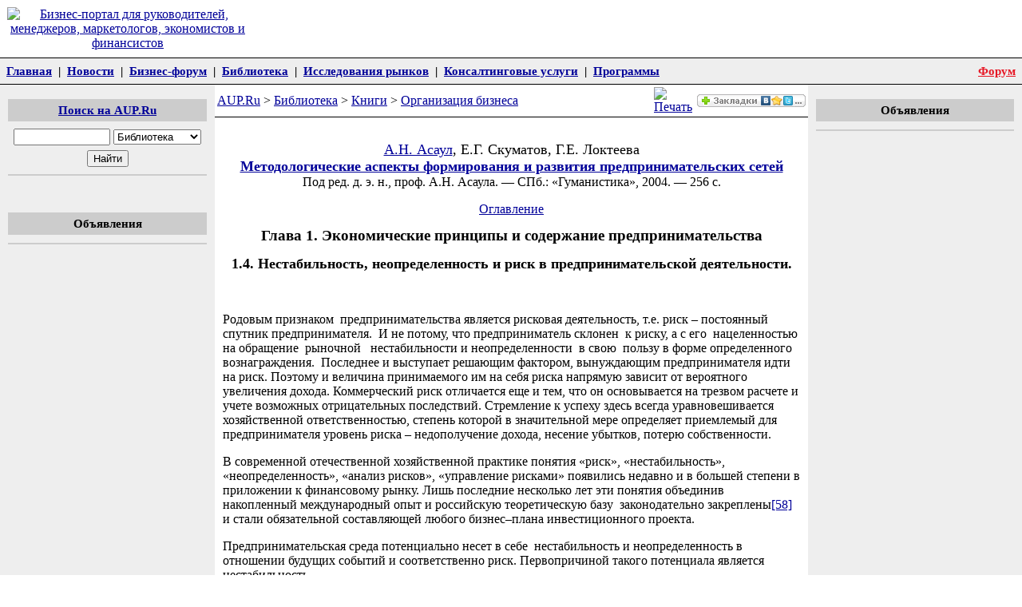

--- FILE ---
content_type: text/html; charset=windows-1251
request_url: http://www.aup.ru/books/m497/2_4.htm
body_size: 52736
content:
<!DOCTYPE html PUBLIC "-//W3C//DTD XHTML 1.0 Transitional//EN" "http://www.w3.org/TR/xhtml1/DTD/xhtml1-transitional.dtd">
<html xmlns="http://www.w3.org/1999/xhtml"><!-- #BeginTemplate "/Templates/aup.dwt" --><!-- DW6 -->
<head>
<meta http-equiv="Content-Type" content="text/html; charset=windows-1251" />
<link rel="stylesheet" href="/css/skin2012.css" />
<meta name="viewport" content="width=device-width, initial-scale=1, user-scalable=no"/>
<link rel="stylesheet" href="/css/skin2020.css?3" />
<link rel="stylesheet" href="/css/jquery.mobile-menu.css?2" />
<script src="https://ajax.googleapis.com/ajax/libs/jquery/1.12.4/jquery.min.js"></script> 
<script src="/js/jquery.mobile-menu.min.js?2"></script> 
<script src="/js/custom.js?2"></script> 
<!-- #BeginEditable "head" -->
<!-- #EndEditable -->
<!-- #BeginEditable "doctitle" --> 
<title>Асаул А.Н. и др. Предпринимательские сети: Нестабильность, неопределенность и риск в предпринимательской деятельности.</title>
<!-- #EndEditable -->
<!-- Yandex.RTB -->
<script>window.yaContextCb=window.yaContextCb||[]</script>
<script src="https://yandex.ru/ads/system/context.js" async></script>
</head>

<body>
<!-- HeaderStart -->
<table width="100%" border="0" cellpadding="9" cellspacing="0">
 <tr>       
  <td width="25%" align="center"><a href="http://www.aup.ru/"><img src="/stp/img/ml.gif" width="160" height="60" border="0"  alt="Бизнес-портал для руководителей, менеджеров, маркетологов, экономистов и финансистов" /></a></td>
  <td width="75%" align="center">
  </td>
 </tr>
</table>

<table class="mmenu" border="0" cellpadding="5" cellspacing="0">
  <tr> 
    <td><a href="/">Главная</a>&nbsp;&nbsp;|&nbsp;&nbsp;<a href="http://www.aup.ru/news/">Новости</a>&nbsp;&nbsp;|&nbsp;&nbsp;<a href="http://www.aup.ru/forum/">Бизнес-форум</a>&nbsp;&nbsp;|&nbsp;&nbsp;<a href="http://www.aup.ru/library/">Библиотека</a>&nbsp;&nbsp;|&nbsp;&nbsp;<a href="http://www.aup.ru/mi/">Исследования рынков</a>&nbsp;&nbsp;|&nbsp;&nbsp;<a href="http://www.aup.ru/services/">Консалтинговые услуги</a>&nbsp;&nbsp;|&nbsp;&nbsp;<a href="http://www.aup.ru/products/">Программы</a></td>
    <td class="rightpunkt" nowrap><a href="http://www.aup.ru/forum/" target="_blank">Форум</a></td>
  </tr>
</table>

<table width="100%" border="0" cellpadding="0" cellspacing="0" bgcolor="#FFFFFF">
<tr valign="top">
<td bgcolor="#EEEEEE" width="21%"><img src="/stp/img/spacer.gif" height="1" width="1" border="0" alt="" /></td>
<td width="58%"><img src="/stp/img/spacer.gif" height="1" width="1" border="0" alt="" /></td>
<td bgcolor="#EEEEEE" width="21%"><img src="/stp/img/spacer.gif" height="1" width="1" border="0" alt="" /></td>
</tr>
<tr valign="top">
<td class="colpad" bgcolor="#EEEEEE" width="21%">
<div class="block">
<p class="blocktitle"><a href="http://www.aup.ru/search.htm">Поиск на AUP.Ru</a></p>
            <table border="0" cellspacing="2" cellpadding="2" width="100%">
            <form action="http://www.aup.ru/srch/" method="post" name="search" id="search">
                <tr> 
                  <td nowrap align="center" valign="middle"> 
                    <input type="text" name="query" value="" size="13" maxlength="150" />
                    <select name="stype">
                      <option value="library" selected="selected">Библиотека</option>
                      <option value="mi">Исследования</option>
                      <option value="forum">Форумы</option>
                    </select>
                  </td>
                </tr>
                <tr> 
                  <td align="center" valign="middle"> 
                    <input type="submit" name="Search" value="Найти" />
                  </td>
                </tr>
            </form>                
            </table>
</div>    
	  <!-- #BeginEditable "Left1" -->
<div style="text-align: center;width: 240px;margin: 0 auto;">
<!-- Yandex.RTB R-A-1960470-3 -->
<div id="yandex_rtb_R-A-1960470-3"></div>
<script>window.yaContextCb.push(()=>{
  Ya.Context.AdvManager.render({
    renderTo: 'yandex_rtb_R-A-1960470-3',
    blockId: 'R-A-1960470-3'
  })
})</script>
<br />
</div>

<div class="block">
<p class="blocktitle">Объявления</p>
<!-- Yandex.RTB R-A-1960470-2 -->
<div id="yandex_rtb_R-A-1960470-2"></div>
<script>window.yaContextCb.push(()=>{
  Ya.Context.AdvManager.render({
    renderTo: 'yandex_rtb_R-A-1960470-2',
    blockId: 'R-A-1960470-2'
  })
})</script>
</div>
      <!-- #EndEditable -->
<div style="text-align: center;width: 240px;margin: 0 auto;" id="google_ads_t">

</div>      
	  <!-- #BeginEditable "LeftBlock" -->
<br />

      <!-- #EndEditable -->
</td>
<td width="58%">
<table class="nav" width="100%" border="0" cellpadding="3" cellspacing="0">
  <tr> 
    <td width="100%"><!-- #BeginEditable "Navigator" --><a href="http://www.aup.ru/">AUP.Ru</a>&nbsp;&gt;&nbsp;<a href="http://www.aup.ru/library/">Библиотека</a>&nbsp;&gt;&nbsp;<a href="http://www.aup.ru/books/">Книги</a>&nbsp;&gt;&nbsp;<a href="http://www.aup.ru/books/i001.htm">Организация бизнеса</a><!-- #EndEditable --></td>
    <td width="20"><script src="http://www.aup.ru/stp/print/print.js" type="text/javascript"></script><a href="javascript://" onclick="openprint();return false;"><img style="width: 20px; height: 16px;" src="/stp/print/print.gif" alt="Печать" title="Печать" border="0"></a></td>
	<td width="140"><script src="http://aup.ru/tools/vz/vz.js" type="text/javascript"></script></td>
  </tr>
</table>
<div class="yapad" align="center">
<!-- Yandex.RTB R-A-1960470-1 -->
<div id="yandex_rtb_R-A-1960470-1"></div>
<script>window.yaContextCb.push(()=>{
  Ya.Context.AdvManager.render({
    renderTo: 'yandex_rtb_R-A-1960470-1',
    blockId: 'R-A-1960470-1'
  })
})</script>
</div>
<div class="colpad">
  <div id="content">
  <!-- HeaderEnd -->
  <!-- #BeginEditable "Text" --> 
    <p align="center"><font size="+1"><a href="http://www.aup.ru/authors/asaul/">А.Н. Асаул</a>, Е.Г. Скуматов, Г.Е. Локтеева<br />
  <b><a href=".">Методологические аспекты формирования и развития предпринимательских сетей</a></b></font><br />
Под ред. д. э. н., проф. А.Н. Асаула. — СПб.: «Гуманистика», 2004. — 256 с.</p> 
    <div align="center"><a href=".">Оглавление</a></div>
    
<h1>Глава 1. Экономические принципы и содержание предпринимательства</h1>
<h2>1.4. Нестабильность, неопределенность и риск в предпринимательской деятельности.</h2>
    

<p><b>&nbsp;</b></p>

<p>Родовым признаком  предпринимательства является рисковая
деятельность, т.е. риск – постоянный спутник предпринимателя.  И не потому, что
предприниматель склонен  к риску, а с его  нацеленностью на обращение 
рыночной   нестабильности и неопределенности  в свою  пользу в форме определенного
вознаграждения.  Последнее и выступает решающим фактором, вынуждающим
предпринимателя идти на риск. Поэтому и величина принимаемого им на себя риска напрямую
зависит от вероятного увеличения дохода. Коммерческий риск отличается еще и
тем, что он основывается на трезвом расчете и учете возможных отрицательных
последствий. Стремление к успеху здесь всегда уравновешивается хозяйственной
ответственностью, степень которой в значительной мере определяет приемлемый для
предпринимателя уровень риска – недополучение дохода, несение убытков, потерю
собственности.</p>

<p>В современной отечественной хозяйственной практике понятия
«риск», «нестабильность», «неопределенность», «анализ рисков», «управление рисками»
появились недавно и в большей степени в приложении к финансовому рынку. Лишь
последние несколько лет эти понятия объединив накопленный международный опыт и
российскую теоретическую базу  законодательно закреплены<a href="#_ftn58"
name="_ftnref58" title="" id="_ftnref58">[58]</a> и стали
обязательной составляющей любого бизнес–плана инвестиционного проекта.</p>

<p>Предпринимательская среда потенциально несет в себе 
нестабильность и неопределенность в отношении будущих событий и соответственно
риск. Первопричиной такого потенциала является нестабильность.</p>

<p>В общем случае, нестабильность предполагает переход к
неизвестному состоянию, затрагивающему устойчивость какой-либо системы в нашем
случае предпринимательской.  Шкала колебаний нестабильности достаточно велика,
от изменений, результат которых можно предвидеть<b> </b>до изменений совершенно
непредсказуемых.</p>

<p>Условия нестабильности являются дестабилизирующими по
отношению к  предпринимательской деятельности. Причинами нестабильности
является непривычное поведение или изменение отдельных элементов предпринимательской
среды.</p>

<p>Нестабильность: </p>

<p>-&nbsp;&nbsp;&nbsp;&nbsp;&nbsp;&nbsp;&nbsp;&nbsp;&nbsp;&nbsp;&nbsp;
приводит к потере устойчивости предпринимательской единицы,
соответственно ухудшает количественные значения показателей, ее характеризующих;</p>

<p>-&nbsp;&nbsp;&nbsp;&nbsp;&nbsp;&nbsp;&nbsp;&nbsp;&nbsp;&nbsp;&nbsp;
изменяет структуру и качественный состав предпринимательской единицы;</p>

<p>-&nbsp;&nbsp;&nbsp;&nbsp;&nbsp;&nbsp;&nbsp;&nbsp;&nbsp;&nbsp;&nbsp;
ухудшает показатели управляемости предпринимательской единицы; </p>

<p>-&nbsp;&nbsp;&nbsp;&nbsp;&nbsp;&nbsp;&nbsp;&nbsp;&nbsp;&nbsp;&nbsp;
преобразует предпринимательскую организацию в новую предпринимательскую
структуру (делит или ликвидирует ее) согласно принципам самоорганизации.</p>

<p>Нестабильность  для предпринимательской организации,
предполагает как негативные тенденции  и рисковые ситуации, так и возможности 
для новых уникальных событий которые в свою очередь  могут расширить спектр  возможных
предпринимательских решений.</p>

<p>Признание нестабильности поможет снизить  риски и привести 
к рождению новых предпринимательских  идей.   </p>

<p>Предпринимательская деятельность осуществляется в условиях
наличия той или иной меры неопределенности, определяемой следующими факторами:</p>

<p>-&nbsp;&nbsp;&nbsp;&nbsp;&nbsp;&nbsp;&nbsp;&nbsp;&nbsp;&nbsp;&nbsp;
неполным знанием всех параметров, обстоятельств, ситуации для выбора
оптимального решения, а также невозможностью адекватного и точного учета всей
даже доступной информации и наличием вероятностных характеристик поведения
среды;</p>

<p>-&nbsp;&nbsp;&nbsp;&nbsp;&nbsp;&nbsp;&nbsp;&nbsp;&nbsp;&nbsp;&nbsp;
наличием фактора случайности, т. е. реализации факторов, которые
невозможно предусмотреть и спрогнозировать даже в вероятностной реализации;</p>

<p>-&nbsp;&nbsp;&nbsp;&nbsp;&nbsp;&nbsp;&nbsp;&nbsp;&nbsp;&nbsp;&nbsp;
наличием субъективных факторов противодействия, когда принятие решений
идет в ситуации игры партнеров с противоположными или не совпадающими
интересами.</p>

<p>Неопределенность<b> –</b> неполнота или неточность
информации об условиях реализации предпринимательской деятельности, в том числе
связанных с ними затратах и результатах. Причем  неполнота относится к объему
информации. позволяющему полностью выяснить истинное значение характеристик. Неточность
- это расхождение между истинными и полученными в ходе  наблюдения данными. Неопределенность
 не означает отсутствия информации, а только  не указывает конкретного
численного значения характеристик. Неопределенность предполагает наличие
нестабильности, при которой результаты действий не обусловлены, а степень
возможного влияния этих факторов на результаты неизвестна.</p>

<p>В<b> </b>условиях риска и
неопределенности предприниматель не имеет точного представления о факторах внешней среды и их
влияния на результат предпринимательской
деятельности, который можно рассматривать как функцию
условий — факторов внешней среды (функцию полезности). Предприниматель может только предвидеть результат
своей деятельности, но для анализа
имеющихся альтернатив и принятия решения можно использовать матрицу решений,
называемую также платежной матрицей. Пример матрицы решений приведен в
таблице 1.2.</p>

<p align="right"><i>Таблица 1.2</i></p>

<p align="center"><b><i>Матрица решений</i></b></p>



<table border="0" cellspacing="0" cellpadding="0">
 <tr>
  <td width="142" valign="top">
  <p>Альтернативы</p>
  </td>
  <td width="123" valign="top">  </td>
  <td width="330" colspan="3" valign="top">
  <p>Состояние экономики</p>
  </td>
 </tr>
 <tr>
  <td width="142" valign="top">  </td>
  <td width="123" valign="top">
  <p>S<sub>1</sub></p>
  </td>
  <td width="123" valign="top">
  <p>S<sub>2</sub></p>
  </td>
  <td width="104" valign="top">
  <p>S<sub>3</sub></p>
  </td>
  <td width="103" valign="top">
  <p align="center">…</p>
  </td>
 </tr>
 <tr>
  <td width="142" valign="top">
  <p>А<sub>1</sub></p>
  </td>
  <td width="123" valign="top">  </td>
  <td width="123" valign="top">  </td>
  <td width="104" valign="top">  </td>
  <td width="103" valign="top">  </td>
 </tr>
 <tr>
  <td width="142" valign="top">
  <p>А<sub>2</sub></p>
  </td>
  <td width="123" valign="top">  </td>
  <td width="123" valign="top">  </td>
  <td width="104" valign="top">  </td>
  <td width="103" valign="top">  </td>
 </tr>
 <tr>
  <td width="142" valign="top">
  <p>А<sub>3</sub></p>
  </td>
  <td width="123" valign="top">  </td>
  <td width="123" valign="top">  </td>
  <td width="104" valign="top">  </td>
  <td width="103" valign="top">  </td>
 </tr>
 <tr>
  <td width="142" valign="top">
  <p align="center">…</p>
  </td>
  <td width="123" valign="top">  </td>
  <td width="123" valign="top">  </td>
  <td width="104" valign="top">  </td>
  <td width="103" valign="top">  </td>
 </tr>
</table>



<p>где <i>А<sub>1</sub> А<sub>2</sub>,
А<sub>3</sub> — </i>альтернативы стратегии действий; S<sub>1</sub>, S<sub>2</sub>, S<sub>3</sub> — состояние экономики (стабильность, спад, рост и др.).</p>

<p>Числа в ячейках матрицы представляют
собой результаты реализации <i>А</i><i>j</i><i>. </i>стратегии в условиях <i>Sj</i><i>. </i>При этом, в условиях риска
вероятность может быть
определена субъективно, в зависимости от того, какой информацией располагает Л ПР.</p>

<p>Методы принятия решений в
условиях риска используют теорию выбора, получившую название теории полезности. В
соответствии с этой теорией, предприниматель выбирает <i>А</i><i>j</i><i>. </i>из совокупности <i>{</i><i>Aj</i><i>} (</i><i>j</i><i> = </i>1, ..., <i>п), </i>если она максимизирует ожидаемую
стоимость его функции полезности <i>Yij</i><i>...</i></p>

<p>В условиях риска при принятии
предпринимателем решения главным является определение вероятности наступления
состояния среды <i>Sj</i><i>., </i>т. е. степени риска. После этого
определяется ожидаемая стоимость реализации каждой альтернативы, представляющая средневзвешенную
стоимость <i>Е(х).</i></p>



<p align="center"><img
src="img/image008.jpg" alt="" width="410" height="42" id="Рисунок 6" /></p>

<p>где хi — результат реализации Аj; <i>Р</i><i>i</i><i>. — </i>вероятность реализации Аj в условиях <i>S<sub>f</sub></i></p>

<p>Оптимальной стратегией
является та, которая обеспечивает наибольшую стоимость.</p>

<p align="center"><img src="img/image009.jpg" alt="" width="354" height="62"
id="Рисунок 7" /></p>

<p align="center"><img src="img/image010.jpg" alt=""
width="342" height="52" id="Рисунок 8" /></p>

<p>Кроме показателя <i>Е(х)
</i>при принятии решений в условиях риска используют еще один критерий — степень отклонения
ожидаемой стоимости от предолагаемых последствий, т. е. степень риска (г&gt;), называемый
коэффициентом
вариации. Он определяется отношением среднего квадратичного отклонения к средней арифметической:</p>

<p align="center"><img
src="img/image011.jpg" alt="" width="406" height="94" id="Рисунок 9" /></p>

<p>Коэффициент вариации
вычисляется в процентах и характеризует показатель риска для каждой стратегии <i>А</i><i>j</i><i>.. </i>Чем выше значение коэффициента вариации, тем более рискованное
решение предприниматель принимает.</p>

<p>В условиях риска осле определения
предполагаемой стоимости <i>Е(х) </i>и степени риска и встает проблема определения компромисса
между риском и прибылью. Как правило, получение больших доходов сопровождают
более высокие значения степени риска, поэтому принимаемые предпринимателем решения
будут зависеть не только от расчета показателей <i>E</i><i>(</i><i>x</i><i>) = 2_</i><i><sub>J</sub></i><i>P<sub>i</sub>x<sub>i</sub></i><i>, </i>но и от финансового состояния организации.</p>

<p><i>Риск –</i> потенциальная,
численно измеримая возможность неблагоприятных ситуаций и связанных с ними
последствий в виде потерь, ущерба, убытков, вплоть до банкротства  и ликвидации
предпринимательской единицы в связи с нестабильностью и неопределенностью<i>,</i>
то есть с отдельных элементов предпринимательской среды, неблагоприятными
обстоятельствами экономической деятельности, получения непредсказуемого результата
в зависимости от принятого хозяйственного решения, действия.</p>

<p>Таким образом,
предпринимательская деятельность  проходит  в условиях  нестабильности,
неопределенности и рисков и эти категории взаимосвязаны.</p>

<p>В количественном отношении
нестабильность и неопределенность подразумевают  возможность отклонения
результата от ожидаемого (или среднего) значения, как в меньшую, так и в
большую сторону. Соответственно, под <i>риском</i> в данном контексте
понимается вероятность потери части своих ресурсов, недополучения доходов или
появления дополнительных расходов и<b> </b>(или) обратное – невозможность
получения значительной выгоды (дохода) в результате осуществления определенной
целенаправленной деятельности. Поэтому эти три категории, влияющие на
предпринимательскую деятельность и реализацию предпринимательской  идеи, должны
анализироваться и оцениваться совместно.</p>

<p>Предпринимательский риск  имеет объективную основу  из-за 
нестабильности  внешней среды  и неопределенности ее  воздействия  по
отношению  к предпринимателю.  </p>

<p>С экономической точки зрения предпринимательский риск
представляет собой событие, которое может произойти с некоторой вероятностью,
при этом возможно три экономических результата (оцениваемых в экономических,
чаще всего финансовых показателях):</p>

<p>-&nbsp;&nbsp;&nbsp;&nbsp;&nbsp;&nbsp;&nbsp;&nbsp;&nbsp;&nbsp;&nbsp;
отрицательный, т. е. ущерб, убыток, проигрыш;</p>

<p>-&nbsp;&nbsp;&nbsp;&nbsp;&nbsp;&nbsp;&nbsp;&nbsp;&nbsp;&nbsp;&nbsp;
положительный, т. е. выгода, прибыль, выигрыш;</p>

<p>-&nbsp;&nbsp;&nbsp;&nbsp;&nbsp;&nbsp;&nbsp;&nbsp;&nbsp;&nbsp;&nbsp;
нулевой (ни ущерба, ни выгоды).</p>

<p>Природа нестабильности, неопределенности, рисков и потерь
(рис. 1.5) при осуществлении предпринимательской деятельности  связана  с
финансовыми убытками  предпринимателя. </p>

<p>Финансовые риски можно объединить в три главные категории:
риск локальный (чистый), спекулятивный  и глобальный (рис. 1.6). </p>

<p>Локальный (чистый) риск, когда результатом их являются
потери, но нет возможности  выигрыша. </p>

<p>Локальные риски возникают на уровне 
предпринимательской единицы  Предприниматель мало, что может сделать  для того,
чтобы  избежать локального (чистого) риска. Так любой предприниматель, 
имеющий  грузовик должен считаться с риском аварии, а если он имеет объект
недвижимости – с риском пожара.</p>



<p align="center"><img src="img/image012.gif" alt=""
width="653" height="410" /></p>

<p><i> Спекулятивный риск</i><b>.</b>
При локальном (чистом) риске предприниматель<b> </b>может терпеть убытки или
остаться без прибыли. В случае же спекулятивного риска предприниматель или
выигрывает, или проигрывает. Например, предприниматель решает вложить капитал в
земельный участок в надежде на то, что земля поднимется в цене, но  в зоне
влияния  начато строительство экологически вредного  объекта (алюминиевый
завод), стоимость земельного участка понижается. </p>

<p>Подобные инвестиции можно
квалифицировать как спекулятивные, так как именно предприниматель, а не слепой
случай подвергает его риску потерь. Точно так же инвестиции на приобретение
обыкновенных акций могут принести или прибыль, или убыток.</p>

<p><i>Глобальный риск </i>отличается как от чистого, так и
от спекулятивного риска своим безличностным характером. Иными словами, <i>глобальный
риск не имеет фаворитов</i>. Судьба не выделяет какого-то предпринимателя  и
обходит своим вниманием все остальные. Напротив, глобальный риск в одинаковой
мере затрагивает всех участников предпринимательской деятельности. Как правило,
он связан с экономическими, политическими, социальными  и природными силами,
воздействию  которых подвержено  человеческое общество.</p>

<p>Риски по своей природе  весьма многочисленны  и
разнообразны, поэтому  существует  множество  классификаций.  Одна из них
приведена в прил. 2. </p>

<p align="center"><img src="img/image013.gif" alt=""
width="643" height="561" /></p>

<p>Может показаться вполне
очевидным тот факт, что предприниматели осознают  существование  всевозможных
рисков, особенно таких, которые оказывают влияние  на непосредственно их
предпринимательскую деятельность. И тем не менее  предприниматели часто 
игнорируют риск, особенно риск  такого рода, который  не кажется столь
очевидным, поэтому  предприниматели  просто обязаны подвергать всестороннему
анализу  все мыслимые возможности потерь.</p>

<p>Только с помощью такого анализа  предприниматель
может оградить свою  деятельность от потерь, связанных с локальным (чистым)
риском. Хотя эту цель – оградить себя от возможных  потерь – нетрудно осознать 
и поставить перед собой, достичь ее довольно трудно. Главной причиной этого является 
то обстоятельство, что  управление предпринимательской деятельности  с учетом
риска относится  к области скорее искусства, чем науки, и во многих случаях с
трудом  поддается  точному анализу.</p>

<p>Так как риск – постоянный спутник 
предпринимательской деятельности –это заставляет  предпринимателя  не только 
анализировать   варианты возможных альтернатив, но и искать возможность снизить
его. Методы снижения рисков приведены  на рис. 1.7.   Рассмотрим их.</p>



<p align="center"><img src="img/image014.gif" alt="" width="653" height="324" /></p>

<p>Суть метода разделения рисков заключается в
сокращении максимально возможных потерь за одно событие путем разделения
активов фирмы, при одновременном возрастании числа рисков, за которыми необходимо
следить.</p>

<p>Активы
можно разделить следующим образом:</p>

<p>-&nbsp;&nbsp;&nbsp;&nbsp;&nbsp;&nbsp;&nbsp;&nbsp;&nbsp;&nbsp;&nbsp;
физически, т.е. хранить свободные денежные средства в различных банках;</p>

<p>-&nbsp;&nbsp;&nbsp;&nbsp;&nbsp;&nbsp;&nbsp;&nbsp;&nbsp;&nbsp;&nbsp;
по
собственности, например, собственность фирмы записывается на имя управляющих
компанией, созданных для этих целей.</p>

<p>Под
объединением риска понимается метод снижения рисков, при котором возможный риск
делится между несколькими субъектами экономики, что делает потери более предсказуемыми.
В данном случае возрастает число единиц, подверженных риску, находящихся под
контролем предпринимателя. Например, горизонтальная или вертикальная интеграция
фирм с целью расширения рынка и т.д.</p>

<p>Самым распространенным  методом
снижения риска является полная или частичная передача (трансферт)<a
href="#_ftn59" name="_ftnref59" title="" id="_ftnref59">[59]</a> риска
другой стороне, что позволяет учесть интересы сторон, участвующих в предпринимательской
деятельности.</p>

<p>Как правило, вторая сторона:</p>

<p>-&nbsp;&nbsp;&nbsp;&nbsp;&nbsp;&nbsp;&nbsp;&nbsp;&nbsp;&nbsp;&nbsp;
лучше умеет просчитывать риски, знает лучшие способы и имеет больше
возможностей для сокращения возможных потерь;</p>

<p>-&nbsp;&nbsp;&nbsp;&nbsp;&nbsp;&nbsp;&nbsp;&nbsp;&nbsp;&nbsp;&nbsp;
лучше умеет контролировать возможные риски и находится в
преимущественной, по отношению к передающей стороне, позиции для сокращения
возможных потерь, связанных с возникновением рисковой ситуации;</p>

<p>-&nbsp;&nbsp;&nbsp;&nbsp;&nbsp;&nbsp;&nbsp;&nbsp;&nbsp;&nbsp;&nbsp;
потери, в случае их возникновения, для второй стороны являются
незначительными, в тоже время для предпринимательства они настолько существенны,
что могут привести к потере финансовой самостоятельности и банкротству
предпринимательской организации.</p>

<p>Основной способ передачи риска это заключение контрактов,
возможные типы которых рассмотрены в табл. 1.3. </p>

<p align="right">Таблица 1.3 </p>

<p align="center">Возможные типы
контрактов  по передачи рисков</p>

<table border="0" cellspacing="0" cellpadding="0" width="630">
 <tr>
  <td width="189">
  <p align="center">Типы контрактов</p>
  </td>
  <td width="441">
  <p align="center">Особенности</p>
  </td>
 </tr>
 <tr>
  <td width="189">
  <p align="center">1</p>
  </td>
  <td width="441">
  <p align="center">2</p>
  </td>
 </tr>
 <tr>
  <td width="630" colspan="2" valign="top">
  <p align="center">1. Строительные контракты</p>
  
  </td>
 </tr>
 <tr>
  <td width="189" valign="top">
  <p>а) «под ключ»</p>
  
  </td>
  <td width="441" valign="top">
  <p>Ответственность возлагается на подрядчика до момента
  полной передачи объекта заказчику. Сюда входят: технологическое оборудование,
  материалы, запчасти и др., отдельно может быть включена частичная или полная
  ответственность подрядчика за порчу строительных механизмов. Оговариваются
  штрафные санкции за несвоевременную сдачу объекта в эксплуатацию и т.д.</p>
  
  </td>
 </tr>
 <tr>
  <td width="189" valign="top">
  <p>б) «поставка оборудования и контроль за строительством»</p>
  
  </td>
  <td width="441" valign="top">
  <p>Мерой ответственности подрядчика являются только
  последствия его действий и упущений по этим двум видам деятельности, без
  учета стоимости оборудования, материалов и т.п., являющихся собственностью
  заказчика.</p>
  </td>
 </tr>
 <tr>
  <td width="189" valign="top">
  <p>2. Аренда</p>
  <p> (финансовый лизинг)</p>
  
  </td>
  <td width="441" valign="top">
  <p>Часть рисков, связанных с арендованным имуществом,
  лежит на собственнике (арендодателе) – риск физических повреждений
  собственности; риск снижения коммерческой ценности объекта и т.п. К
  арендатору полностью переходит риск случайной гибели и риск случайной порчи
  арендованного имущества в момент передачи ему этого имущества.</p>
  </td>
 </tr>
 <tr>
  <td width="189" valign="top">
  <p>3.Контракты на хранение  </p>
  <p>и перевозку грузов</p>
  
  </td>
  <td width="441" valign="top">
  <p>Объем передаваемых рисков зависит от статуса сторон,
  заключающих договор, и условий, оговоренных в договоре. Транспортной компании
  передаются, как правило, статические риски, связанные с гибелью товара во
  время перевозки. Динамические риски несет предпринимательская организация </p>
  </td>
 </tr>
 <tr>
  <td width="630" colspan="2" valign="top">
  <p>4. Контракты продажи, обслуживания, снабжения.</p>
  </td>
 </tr>
 <tr>
  <td width="189" valign="top">
  <p>а) гарантийные обязательства</p>
  
  </td>
  <td width="441" valign="top">
  <p>Предприятие–изготовитель берет на себя обязанность
  по устранению дефектов и поломок, возникших в ходе эксплуатации товара, в
  течение конкретного, заранее оговоренного договором промежутка времени</p>
  </td>
 </tr>
 <tr>
  <td width="189" valign="top">
  <p>б) соглашения о снабжении товаром на условиях
  поддержания неснижаемого остатка на складе</p>
  </td>
  <td width="441" valign="top">  </td>
 </tr>
 <tr>
  <td width="189" valign="top">
  <p>в) договора на сервисное обслуживание техники</p>
  </td>
  <td width="441" valign="top">  </td>
 </tr>
 <tr>
  <td width="189" valign="top">
  <p>5. Контракт-поручитель-ство</p>
  
  </td>
  <td width="441" valign="top">
  <p>Фигурируют три стороны; поручитель – принципал –
  кредитор. Поручитель (юридическое или физическое лицо) принимает на себя риск
  неудачи деятельности принципала и дает гарантии кредитору на возмещение
  кредита в любом случае.</p>
  
  
  
  
  
  </td>
 </tr>
 <tr>
  <td width="189" valign="top">
  <p>6. Договор факторинга (финансирование под уступку
  денежного требования)</p>
  
  </td>
  <td width="441" valign="top">
  <p>Передача кредитного риска. Участвуют три стороны:
  фактор-посредник – предприятие – поставщик – предприятие –покупатель. Фактор-посредник
  приобретает дебиторскую задолженность и в течение двух-трех дней оплачивает
  70-80 % требований в виде аванса, оставшаяся часть погашается по мере
  поступления средств на его счета.</p>
  </td>
 </tr>
 <tr>
  <td width="189" valign="top">
  <p>7. Биржевые сделки</p>
  
  </td>
  <td width="441" valign="top">
  <p>Снижение риска снабжения в условиях инфляционных
  ожиданий и отсутствия надежных каналов закупки.</p>
  
  </td>
 </tr>
 <tr>
  <td width="189" valign="top">
  <p>а) опционы на закупку</p>
  <p>товаров и услуг</p>
  
  </td>
  <td width="441" valign="top">
  <p>Поставщик гарантирует продажу товара по
  фиксированной цене в течение определенного срока. Опционы имеют вторичное
  хождение на рынке, т.е. могут быть проданы по текущей котировке.</p>
  
  </td>
 </tr>
 <tr>
  <td width="189" valign="top">
  <p>б) фьючерсные контракты на закупку растущих в цене
  товаров</p>
  
  </td>
  <td width="441" valign="top">
  <p>1.&nbsp;&nbsp;&nbsp; Исполнение контракта после его подписания отложено
  на определенный срок. </p>
  <p>2.&nbsp;&nbsp;&nbsp;  Момент времени, в который совершается поставка товара
  или услуги, строго фиксирован. </p>
  <p>3.&nbsp;&nbsp;&nbsp;  В контракте может быть предусмотрена «плавающая»
  цена поставки. Таким образом, покупатель получает гарантию получения товара
  (услуги) в нужный срок по оговоренной цене, снижая тем самым риск снабжения и
  инфляционный риск. С другой стороны есть возможность отказа от контракта,
  если будут найдены альтернативные и более эффективные каналы снабжения.</p>
  
  </td>
 </tr>
</table>



<p>При передаче риска необходимо
учитывать:</p>

<p>-&nbsp;&nbsp;&nbsp;&nbsp;&nbsp;&nbsp;&nbsp;&nbsp;&nbsp;&nbsp;&nbsp;
распределение риска между сторонами должно носить четкий характер;</p>

<p>-&nbsp;&nbsp;&nbsp;&nbsp;&nbsp;&nbsp;&nbsp;&nbsp;&nbsp;&nbsp;&nbsp;
принимающая сторона должна иметь возможности своевременного выполнения
всех взятых на себя обязательств;</p>

<p>-&nbsp;&nbsp;&nbsp;&nbsp;&nbsp;&nbsp;&nbsp;&nbsp;&nbsp;&nbsp;&nbsp;
решение о передаче риска должно приниматься на базе критерия
эффективности, в сравнении с аналогичными по надежности, методами снижения
риска;</p>

<p>-&nbsp;&nbsp;&nbsp;&nbsp;&nbsp;&nbsp;&nbsp;&nbsp;&nbsp;&nbsp;&nbsp;
риск должен передаваться по обоюдно выгодной цене.</p>

<p><i>Страхование
рисков<b> </b></i>как метод  минимизации представляет собой сделку о передаче
локального (чистого) риска путем заключения двустороннего договора. Страхование
рисков представляет собой отношения по защите имущественных интересов
предпринимателя при наступлении определенных событий (страхование случаев) за
счет денежных фондов, формируемых из уплачиваемых ими страховых взносов
(страховых премий). </p>

<p>Взамен на определенное
вознаграждение, называемое премией<i>,</i> страховая компания соглашается
выплатить обусловленную сумму для покрытия убытков при обстоятельствах,
указанных в тексте договора, который называется страховой полис. Приобретая
такой документ, предприниматель обменивает неопределенность крупной потери, –
скажем, уничтожения здания стоимостью 5 млн. р. от пожара – на определенность
малой потери – страховой премии.</p>

<p>Страховые компании считают, что риск может быть
застрахован, если он отвечает следующим четырем критериям:</p>

<p>-&nbsp;&nbsp;&nbsp;&nbsp;&nbsp;&nbsp;&nbsp;&nbsp;&nbsp;&nbsp;&nbsp;
риск связан с угрозой большому числу клиентов;</p>

<p>-&nbsp;&nbsp;&nbsp;&nbsp;&nbsp;&nbsp;&nbsp;&nbsp;&nbsp;&nbsp;&nbsp;
убытки должны быть делом случая и не должны быть подвластны воле предпринимателя;</p>

<p>-&nbsp;&nbsp;&nbsp;&nbsp;&nbsp;&nbsp;&nbsp;&nbsp;&nbsp;&nbsp;&nbsp;
убытки должны поддаваться точному измерению;</p>

<p>-&nbsp;&nbsp;&nbsp;&nbsp;&nbsp;&nbsp;&nbsp;&nbsp;&nbsp;&nbsp;&nbsp;
вероятные
убытки должны быть столь серьезными, что предприниматель не сможет их
восполнить.</p>

<p>В
отечественной  предпринимательской практике наблюдается активизация страхования
профессиональной ответственности. Так,  например,  в сфере недвижимости
популярно страхование: </p>

<p>-&nbsp;&nbsp;&nbsp;&nbsp;&nbsp;&nbsp;&nbsp;&nbsp;&nbsp;&nbsp;&nbsp;
профессиональной ответственности: риэлтеров, оценщиков, водителей и
т.д.;</p>

<p>-&nbsp;&nbsp;&nbsp;&nbsp;&nbsp;&nbsp;&nbsp;&nbsp;&nbsp;&nbsp;&nbsp;
строительно-монтажных рисков;</p>

<p>-&nbsp;&nbsp;&nbsp;&nbsp;&nbsp;&nbsp;&nbsp;&nbsp;&nbsp;&nbsp;&nbsp;
банковских ипотечных кредитов  под покупку  уже построенного жилья;</p>

<p>-&nbsp;&nbsp;&nbsp;&nbsp;&nbsp;&nbsp;&nbsp;&nbsp;&nbsp;&nbsp;&nbsp;
инвесторов–дольщиков. </p>

<p>Страхование
профессиональной ответственности  получило развитие  и при осуществлении
предпринимательской деятельности  по антикризисному  управлению. </p>

<p>В законодательстве РФ введено
понятие<b> </b><i>предпринимательского риска<b>. </b></i>Страхование
предпринимательского риска предполагает заключение договора имущественного
страхования, по которому одна сторона (страховщик) обязуется за обусловленную
договором плату (страховую премию) при наступлении предусмотренного в договоре
события (страхового случая) возместить другой стороне (страхователю) или иному
лицу, в пользу которого заключен договор (выгодоприобретателю), причиненные
вследствие этого события убытки в застрахованном имуществе либо убытки в связи
с иными имущественными интересами страхователя (выплатить страховое возмещение)
в пределах определенной договором суммы (страховой суммы).</p>

<p>По договору имущественного
страхования могут быть, в частности, застрахованы следующие имущественные
интересы:</p>

<p>-&nbsp;&nbsp;&nbsp;&nbsp;&nbsp;&nbsp;&nbsp;&nbsp;&nbsp;&nbsp;&nbsp;
риск утраты (гибели), недостачи или повреждения определенного имущества;</p>

<p>-&nbsp;&nbsp;&nbsp;&nbsp;&nbsp;&nbsp;&nbsp;&nbsp;&nbsp;&nbsp;&nbsp;
риск ответственности по обязательствам, возникающим вследствие
причинения вреда жизни, здоровью или имуществу других лиц, а в случаях,
предусмотренных законом, также ответственности по договорам — риск гражданской
ответственности;</p>

<p>-&nbsp;&nbsp;&nbsp;&nbsp;&nbsp;&nbsp;&nbsp;&nbsp;&nbsp;&nbsp;&nbsp;
риск убытков от предпринимательской деятельности из-за нарушения своих
обязательств контрагентами предпринимателя или изменения условий этой
деятельности по не зависящим от предпринимателя обстоятельствам, в том числе
риск неполучения ожидаемых доходов – предпринимательский риск.</p>

<p>Одним из видов имущественного
страхования является страхование предпринимательского риска, когда может быть
застрахован предпринимательский риск только самого страхователя и только в его
пользу. Договор страхования предпринимательского риска лица, не являющегося
страхователем, ничтожен. Договор страхования предпринимательского риска в
пользу лица, не являющегося страхователем, считается заключенным в пользу
страхователя.</p>

<p>При заключении договора
страхования предпринимательского риска страховщик вправе произвести анализ
рисков, а при необходимости назначить экспертизу. Оценка страхового риска
страховщиком необязательна для страхователя, который вправе доказывать иное.</p>

<p>При страховании
предпринимательского риска, если договором страхования<b> </b>не<b> </b>предусмотрено
иное, страховая сумма не должна превышать их действительную стоимость
(страховой стоимости). Такой стоимостью для предпринимательского риска
считаются убытки от предпринимательской деятельности, которые страхователь, как
можно ожидать, понес бы при наступлении страхового случая.</p>

<p>Если в договоре страхования
предпринимательского риска страховая сумма установлена ниже страховой
стоимости, страховщик при наступлении страхового случая обязан возместить
страхователю часть понесенных последним убытков пропорционально отношению
страховой суммы к страховой стоимости<a href="#_ftn60" name="_ftnref60" title="" id="_ftnref60">[60]</a>.</p>

<p><i>Самострахование</i>
(резервирование) – создание предпринимателем специального резервного фонда за
счет отчислений из прибыли на покрытие  непредвиденных  расходов  наступлении
рисковых  событий </p>

<p>Данный способ предусматривает
установление соотношения между потенциальными рисками, влияющими на стоимость
того или иного проекта, и размером расходов, необходимых для преодоления сбоев
в выполнении проекта. Основной проблемой при создании резерва на покрытие непредвиденных
расходов является оценка потенциальных последствий иска.</p>

<p>В настоящее время существуют
различные методики формирования резервных (страховых) фондов.<b> </b>Все они,
как правило, исходят из средневзвешенной величины различных компонентов:
ресурсов, текущих активов, основного капитала.</p>

<p>За рубежом достаточно
распространенной практикой является формирование величины страхового фонда в
размере:</p>

<p>-&nbsp;&nbsp;&nbsp;&nbsp;&nbsp;&nbsp;&nbsp;&nbsp;&nbsp;&nbsp;&nbsp;
1 % от стоимости активов;</p>

<p>-&nbsp;&nbsp;&nbsp;&nbsp;&nbsp;&nbsp;&nbsp;&nbsp;&nbsp;&nbsp;&nbsp;
1-5% от стоимости продаж;</p>

<p>-&nbsp;&nbsp;&nbsp;&nbsp;&nbsp;&nbsp;&nbsp;&nbsp;&nbsp;&nbsp;&nbsp;
3-5 % от годового фонда выплат акционерам и т.п. </p>

<p>Одним из способов определения
величины средств, направляемых на создание резервного фонда, может быть
следующий: среднюю сумму потерь прошедшие три года необходимо разделить на
среднегодовые, суммы,  скорректировав их на среднегодовые темпы инфляции.</p>

<p>Самострахование
– это слишком дорогостоящее дело для большинства предпринимателей. Лишь
немногие могут уменьшить риск  с помощью избыточных  финансовых ресурсов и
специально образованного страхового резервного фонда, т.к. он не вовлекается  в
оборот и является «мертвым», неработающим капиталом, не приносящим прибыли.</p>

<p>Самострахование целесообразно в
том случае, когда стоимость страхуемого имущества, по сравнению с
имущественными и финансовыми критериями всего бизнеса, невелика, а также, когда
вероятность убытков чрезвычайно мала.</p>

<p><i>Предупреждение
потерь</i> также  практикуется предпринимателями, хотя и не в такой степени,
как методы снижения риска. Для того чтобы  свести к минимуму  вероятность
риска, предприниматели могут:</p>

<p>-&nbsp;&nbsp;&nbsp;&nbsp;
проектировать свое производство, офис,  магазин или склад таким образом,
чтобы  минимизировать  вероятность пожара  и несчастных случаев  с работниками:</p>

<p>-&nbsp;&nbsp;&nbsp;&nbsp;&nbsp;&nbsp;&nbsp;&nbsp;&nbsp;&nbsp;&nbsp;
проводить обучение работников  технике безопасности и охране труда;</p>

<p>-&nbsp;&nbsp;&nbsp;&nbsp;&nbsp;&nbsp;&nbsp;&nbsp;&nbsp;&nbsp;&nbsp;
содержать в исправном состоянии пожарно–охранную сигнализацию;</p>

<p>-&nbsp;&nbsp;&nbsp;&nbsp;&nbsp;&nbsp;&nbsp;&nbsp;&nbsp;&nbsp;&nbsp;
охранять имущество, нанимая для этого специалистов, улучшая охранную
сигнализацию  и тщательно проверяя  всех вновь поступающих на работу.</p>

<p>Подобные практические  мероприятия  могут предотвратить  или
хотя бы уменьшить потери.     </p>

<p><i>Вероятность рисков</i> – это вероятность того, что в
результате принятия решения произойдут потери для  предпринимателя. Вероятность
при этом означает возможность получения определенного результата. Существует
два метода определения вероятности нежелательных событий: объективный и субъективный.
Объективный метод основан на вычислении частоты, с которой тот или иной
результат обычно  получен в аналогичных условиях. Субъективная вероятность
является предположением относительно определенного результата. Этот метод
определения вероятности нежелательного исхода основан на суждении, личном опыте
и информированности предпринимателя. </p>

<p>Различные методы борьбы с возможными убытками базируются на
работе с информацией. Недостоверность информации  о партнерах (заказчиках, поставщиках 
и др.) особенно об их деловом имидже и финансовом состоянии грозит
предпринимателю  риском быть обманутым («кинутым»). Неполная  информация о
конкурентах при выходе на новый рынок  также может стать  источником потерь для
предпринимателя. Таким образом,  успех применения тех или иных методов зависит
от степени достоверности и полноты информации.     </p>

<p>Информация состоит из всех объективных факторов и
предположений, влияющих на восприятие предпринимателем, принимающим решение,
сущности и степени неопределенности, связанной с риском. Следовательно, все,
что потенциально позволит снизить степень неопределенности, будь то факты,
оценки или прогнозы, должно считаться информацией, которая может быть получена
с использованием первичных и вторичных данных.</p>

<p><i>Первичные данные</i> получают в результате исследований,
специально проведенных для решения конкретной проблемы. Сбор данных в этом
случае осуществляется путем наблюдений, изменений, опросов, интервью, экспериментов.</p>

<p><i>Количественные исследования</i> связаны с проведением
измерений и различных опросов. Характерными особенностями таких исследований
являются: четко определенные формы данных и источники их получения, обработка
собранных данных с помощью упорядоченных количественных процедур</p>

<p><i>Качественные исследования</i> включают сбор, анализ и
интерпретацию данных путем наблюдений, осуществляемых в нестандартной форме.
Качество информации во многом определяется объемом выборки, для  определения
которой могут использоваться вероятностный метод и метод  экспертной оценки.</p>

<p><i>Вторичные данные</i> - это данные, собранные ранее из
внутренних и  внешних источников для целей, отличных от целей данного
исследования.  Вторичные данные являются наиболее доступным и дешевым способом
получения информации о возможных рисках, которые можно почерпнуть из различных
источников, как внешних, так и внутренних (рис. 1.8).<i>.</i> </p>

<p>Как правило, сбор вторичной информации предшествует сбору
первичной и повышает ее эффективность.<b> </b></p>

<p><b><img src="img/image015.gif" alt=""
width="698" height="417" /></b></p>

<p>Основными недостатками вторичной
информации является возможная несогласованность единиц измерения, использование
различных определений и систем классификаций, трудность оценки достоверности.
Использование такой информации возможно только в том случае, если  удается
преобразовать всю полученную информацию таким образом, чтобы она удовлетворяла
предъявленным к ней требованиям.</p>

<p>Разнообразие источников
получения вторичной информации, и ее  значительные объемы выдвигают
необходимость тщательного анализа документов, содержащих информацию. На
практике используются два  основных типа анализа: традиционный (классический) и
формализованный  (количественный).</p>

<p><i>Традиционный анализ</i> -
цепь логистических построений, направленных на выявление сути анализируемого
метода. Основной недостаток - субъективизм.</p>

<p><i>Формализованный анализ</i>
позволяет избавиться от субъективности за счет применения количественных
методов. Однако, вследствие того, что не вся информация в документах может быть
измерена количественно, данный метод носит ограниченный характер.</p>

<p><i>Внешнюю информацию</i> можно
подразделить на официально опубликованную и синдикативную (информацию, которую
специальные информационно-консульские организации собирают, обрабатывают и
продают своим подписчикам).</p>

<p>Техника формирования базы данных
о критических точках среды, достижение которых может привести систему в
состояние неустойчивости, включает в себя:</p>

<p>-&nbsp;&nbsp;&nbsp;&nbsp;&nbsp;&nbsp;&nbsp;&nbsp;&nbsp;&nbsp;&nbsp;
<i>сканирование среды</i> - изучение потока информации существующей в
ретроспективе (позволяет выявить аналогичные риски и оценить их последствия для
системы);</p>

<p>-&nbsp;&nbsp;&nbsp;&nbsp;&nbsp;&nbsp;&nbsp;&nbsp;&nbsp;&nbsp;&nbsp;
<i>мониторинг среды</i> - отслеживание текущей и вновь появляющейся
информации с целью недопущения возникновения критической ситуации и потери
устойчивости системы;</p>

<p>-&nbsp;&nbsp;&nbsp;&nbsp;&nbsp;&nbsp;&nbsp;&nbsp;&nbsp;&nbsp;&nbsp;
<i>прогнозирование </i>- создание информации о будущем среды, ее прогнозных
критически точках (точках риска).</p>

<p>Методы сбора первичной
информации делятся на количественные и качественные.</p>

<p>Оценивая
информацию, необходимую для принятия надежного решения, следует учитывать ее
своевременность, труднодоступность и, зачастую, слишком высокую стоимость.
Перед предпринимателем  всегда стоит вопрос определения оптимального объема
информации в зависимости от затрат на нее и времени, потраченного на сбор.</p>

<p>Оценивая риски, которые предприниматель в состоянии
принять, он, прежде всего, исходит из специфики предпринимательской идеи и
важности проекта, из наличия необходимых ресурсов для ее реализации и
возможностей финансирования вероятных последствий рисков. Степень допустимых
рисков определяется с учетом таких параметров, как размер и надежность
инвестиций в предпринимательский проект, запланированного уровня рентабельности
и др.</p>

<p><i>Измерение рисков –</i> определение вероятности
наступления рискового события.</p>

<p>Для предпринимателя  работа по 
идентификации рисков никогда не заканчивается, ибо по мере развития 
предпринимательского проекта появляются новые риски. Так выпуск  нового изделия
может быть связан  с подверженностью новому риску. Задача предпринимателя и
состоит  в выявлении этих рисков  и определения подверженности потерям от риска
(см. рис. 1.9) </p>

<p>Таким образом, предпринимательский
риск – экономическая категория, количественно и качественно  выражающаяся в
неопределенности исхода намеченной  к осуществлению  предпринимательской идеи,
отражающей степень успеха предпринимателя.</p>



<p><img
src="img/image016.gif" alt="" width="643" height="886" /></p>

<p>Предпринимательская деятельность  предполагает не только
констатацию факта наличия нестабильности, неопределенности, но и анализ 
рисков, управление рисками.</p>

<p>Предприниматели должны  защищать себя и свои организации от
непредвиденного развития событий, которые могут  парализовать предпринимательскую
деятельность и привести к краху.</p>

<p>Есть четыре способа управления рисками:</p>

<p>-&nbsp;&nbsp;&nbsp;&nbsp;&nbsp;&nbsp;&nbsp;&nbsp;&nbsp;&nbsp;&nbsp;
избегать риска;</p>

<p>-&nbsp;&nbsp;&nbsp;&nbsp;&nbsp;&nbsp;&nbsp;&nbsp;&nbsp;&nbsp;&nbsp;
справиться с риском самому;</p>

<p>-&nbsp;&nbsp;&nbsp;&nbsp;&nbsp;&nbsp;&nbsp;&nbsp;&nbsp;&nbsp;&nbsp;
предотвратить наступление неблагоприятного события;</p>

<p>-&nbsp;&nbsp;&nbsp;&nbsp;&nbsp;&nbsp;&nbsp;&nbsp;&nbsp;&nbsp;&nbsp;
переложить риск на других.</p>

<p>Для того чтобы остановить свой
выбор на одном из названных практических подходов, предпринимателю следует
предварительно проанализировать степень своей подверженности риску, прибегая
при этом к консультанту.  Программа управления риском, которая станет
результатом такого анализа, должна:</p>

<p>-&nbsp;&nbsp;&nbsp;&nbsp;&nbsp;&nbsp;&nbsp;&nbsp;&nbsp;&nbsp;&nbsp;
четко выявить риски, которые могут привести к финансовым потерям;</p>

<p>-&nbsp;&nbsp;&nbsp;&nbsp;&nbsp;&nbsp;&nbsp;&nbsp;&nbsp;&nbsp;&nbsp;
дать оценку<b> </b>того<b>,</b> насколько серьезными могут быть потери;</p>

<p>-&nbsp;&nbsp;&nbsp;&nbsp;&nbsp;&nbsp;&nbsp;&nbsp;&nbsp;&nbsp;&nbsp;
выбрать оптимальный способ преодоления этих рисков.</p>

<p>Присутствие риска в
предпринимательской деятельности имеет то общеэкономическое значение, что, с
одной стороны, заставляя предпринимателя скрупулезно анализировать варианты возможных
альтернатив, выбирая лучшие и наиболее перспективные из них, оборачивается
прогрессивными сдвигам в производительных силах и ростом эффективности
производства, а с другой – указывает на необходимость применения в отношении
предпринимательской деятельности определенных ограничений и регламентации.</p>

<b><br
clear="all" />
</b>

<br />
<hr align="left" size="1" width="33%" />
<div id="ftn58">

<p><a href="#_ftnref58" name="_ftn58" title="" id="_ftn58">[58]</a>  «Методические рекомендации по
оценке эффективности инвестиционных проектов и их отбору для финансирования»
утверждено: Министерство экономики РФ, Министерство финансов РФ,
Государственный комитет РФ по строительной, архитектурной и жилищной политике №
ВК 477 от 21.06.1999г. </p>

</div><div id="ftn59">

<p><a href="#_ftnref59" name="_ftn59" title="" id="_ftn59">[59]</a> От фр. transfert – переводить.</p>

</div><div id="ftn60">

<p><a href="#_ftnref60" name="_ftn60" title="" id="_ftn60">[60]</a> Мазур И.И., Шапиро В.Д. и др.
Управление проектами.-М.: Высшая школа, 2001.-875 с.</p>

</div>
	  <!-- #EndEditable -->
  <!-- FooterStart -->
  </div>
  <div id="alldown"><script src="http://www.aup.ru/stp/all/all.js" type="text/javascript"></script></div>
  <div id="downtextb">
<!-- Yandex.RTB R-A-1960470-1 -->
<div id="yandex_rtb_R-A-1960470-1"></div>
<script>window.yaContextCb.push(()=>{
  Ya.Context.AdvManager.render({
    renderTo: 'yandex_rtb_R-A-1960470-1',
    blockId: 'R-A-1960470-1'
  })
})</script>
   </div>
</div>   
</td>
<td class="colpad" bgcolor="#EEEEEE" width="21%">
<div style="text-align: center;">

</div>
<div class="block" align="center">
<p class="blocktitle">Объявления</p>
<!-- Yandex.RTB R-A-1960470-2 -->
<div id="yandex_rtb_R-A-1960470-2"></div>
<script>window.yaContextCb.push(()=>{
  Ya.Context.AdvManager.render({
    renderTo: 'yandex_rtb_R-A-1960470-2',
    blockId: 'R-A-1960470-2'
  })
})</script>
</div>
<div align="center">             

</div>

<br /><br />
</td>
</tr>
</table>

<table class="mmenu" border="0" cellpadding="5" cellspacing="0">
  <tr> 
    <td><a href="/">Главная</a>&nbsp;&nbsp;|&nbsp;&nbsp;<a href="http://www.aup.ru/news/">Новости</a>&nbsp;&nbsp;|&nbsp;&nbsp;<a href="http://www.aup.ru/forum/">Бизнес-форум</a>&nbsp;&nbsp;|&nbsp;&nbsp;<a href="http://www.aup.ru/library/">Библиотека</a>&nbsp;&nbsp;|&nbsp;&nbsp;<a href="http://www.aup.ru/mi/">Исследования рынков</a>&nbsp;&nbsp;|&nbsp;&nbsp;<a href="http://www.aup.ru/services/">Консалтинговые услуги</a>&nbsp;&nbsp;|&nbsp;&nbsp;<a href="http://www.aup.ru/products/">Программы</a></td>
    <td class="rightpunkt" nowrap><a href="http://www.aup.ru/forum/" target="_blank">Форум</a></td>
  </tr>
</table>

<div id="footer">
<noindex> 
<script type="text/javascript">//<![CDATA[
var a='';js=10;d=document;
try{a+=';r='+escape(d.referrer);}catch(e){}try{a+=';j='+navigator.javaEnabled();js=11;}catch(e){}
try{s=screen;a+=';s='+s.width+'*'+s.height;a+=';d='+(s.colorDepth?s.colorDepth:s.pixelDepth);js=12;}catch(e){}
try{if(typeof((new Array).push('t'))==="number")js=13;}catch(e){}
try{d.write('<a href="http://top.mail.ru/jump?from=42977"><img src="http://d7.ca.b0.a0.top.mail.ru/counter?id=42977;t=49;js='+js+
a+';rand='+Math.random()+'" alt="Рейтинг@Mail.ru" style="border:0;" height="31" width="88" \/><\/a>');}catch(e){}//]]></script> 
<script type="text/javascript"><!--
document.write('<a href="http://www.liveinternet.ru/click" '+
'target=_blank><img src="http://counter.yadro.ru/hit?t44.1;r'+
escape(document.referrer)+((typeof(screen)=='undefined')?'':
';s'+screen.width+'*'+screen.height+'*'+(screen.colorDepth?
screen.colorDepth:screen.pixelDepth))+';u'+escape(document.URL)+
';'+Math.random()+
'" alt="" title="LiveInternet" '+
'border=0 width=31 height=31></a>')//-->
</script>
<!-- begin of Top100 code -->
<script id="top100Counter" type="text/javascript" src="http://counter.rambler.ru/top100.jcn?219872"></script>
<!-- end of Top100 code --> 
</noindex>
<p><a href="http://www.aup.ru/about.htm">О сайте</a>&nbsp;&nbsp;&nbsp;<a href="http://www.aup.ru/authors.htm">Авторам</a>&nbsp;&nbsp;&nbsp;<a href="http://www.aup.ru/ads.htm">Размещение 
  рекламы</a>&nbsp;&nbsp;&nbsp;<a href="mailto:info@aup.ru">Вопросы и предложения</a>&nbsp;&nbsp;&nbsp;<a href="http://www.aup.ru/services/">Услуги и продукты</a>&nbsp;&nbsp;&nbsp;<a href="http://www.aup.ru/search.htm">Поиск</a><br />
  Copyright &copy; 1999 - 2024, <a href="http://www.aup.ru/">AUP.Ru</a></p>
</div>
<!-- FooterEnd -->

</body>
<!-- #EndTemplate --></html>


--- FILE ---
content_type: text/css
request_url: http://www.aup.ru/css/skin2012.css
body_size: 2427
content:
body {font: normal 100% "Times New Roman", Times, serif; margin: 0; min-width: 960px;}
h1 {font: bold 120% "Times New Roman", Times, serif; text-align: center;}
h2 {font: bold 110% "Times New Roman", Times, serif; text-align: center;}
h3 {font: bold 100% "Times New Roman", Times, serif; text-align: center;}
a:link, a:active,a:visited {color: #000099}
a:hover {color: #E61826}
hr {color: #cccccc}

.block {width:100%; margin: 8px 0px 20px 0px; padding: 0px 0px 5px 0px; border-bottom: 2px solid #CCCCCC;}
.blocktitle {color:#000000; width:100%; font: bold 96% "Times New Roman", Times, serif; text-align: center; margin: 0px 0px 5px 0px; padding: 5px 0px; background: #CCCCCC;}

.mainmenu {background: #EEEEEE; font: bold 96% "Times New Roman", Times, serif; width:100%;  margin: 0px; padding: 5px 0px 5px 0px; border-bottom: 1px solid #000000; border-top: 1px solid #000000;}
.mainmenu a:hover {color: #E61826;}

.mmenu {background: #EEEEEE; font: bold 96% "Times New Roman", Times, serif; width:100%;  margin: 0px; padding: 2px 3px; border-bottom: 1px solid #000000; border-top: 1px solid #000000;}

.rightpunkt {text-align: right;}
.rightpunkt a {color: #E61826;}
.rightpunkt a:hover {color: #000099}

.colpad {padding: 10px;}
.yapad {padding: 2px 10px 2px 10px; text-aling: center;}
.nav {border-bottom: 1px solid #000000;}

#downtextb {text-align: center; margin-top: 25px;}
#centerblock {text-align: center;}

#footer {text-align: center; padding: 10px;}
#footer p {font: normal 80% "Times New Roman", Times, serif; text-align: center; margin: 0px 0px; padding: 0px;}


#mainmenu {background: #EEEEEE; font: bold 96% "Times New Roman", Times, serif; width:100%; margin: 0px; padding: 5px 0px 5px 0px; border-bottom: 1px solid #000000; border-top: 1px solid #000000;}
#mainmenu a:hover {color: #E61826;}

/*AVK - avkswfdownbox, avktopbox, avkdownbox*/
#avktopbox {
	border:0;
	width:800px;
	height:180px;
	position:fixed;
	bottom:0px;
	left:0px;
	z-index:3;
        display: none;
}
#avkswfdownbox {
	border:0;
	width:510px;
	height:20px;
	position:fixed;
	bottom:0px;
	left:0px;
	z-index:1;
	display:block;
}
#avkdownbox {
	border:0;
	width:510px;
	height:20px;
	position:fixed;
	bottom:0px;
	left:0px;
	z-index:2;
	display:block;
}


#avkswfdownbox:hover #avktopbox, #avkdownbox:hover #avktopbox, #avktopbox:hover{
        display: block;
}






--- FILE ---
content_type: text/css
request_url: http://www.aup.ru/css/jquery.mobile-menu.css?2
body_size: 5803
content:
/*
***********************
*************************
    Mobile Menu v1.0
    (c) 2016 Magik Commerce
 ************************
***********************

*/

html {
	overflow-x: hidden;
}
#page {
	left: 0;
	position: relative;
}
.mmPushBody {
	height: 100%;
	overflow-x: hidden;
	width: 100%;
}
#mobile-menu {
	background: none repeat scroll 0 0 rgba(34, 34, 34, 0.92);
	border-right: 1px solid #222;
	box-shadow: 0 1px 8px #555555;
	box-sizing: content-box;
	display: none;
	line-height: 1.42857;
	position: fixed;
	text-transform: uppercase;
	top: 0;
	z-index: 99999;
}
.mobile-menu {
	box-sizing: border-box;
	float: left;
	list-style-type: none;
	margin: 0;
	padding-left: 0;
	position: relative;
	width: 100%;
}
.mobile-menu ul {
	margin-left: 0;
	padding-left: 0;
}
.mobile-menu ul .expand {
	background: none repeat scroll 0 0 #333;
}
.mobile-menu .mm-search {
	background-color: #333;
	box-sizing: border-box;
	color: #555555;
	height: 50px;
	margin-bottom: 5px;
	padding: 5px 10px;
	margin-top: 5px;
}
.mobile-menu .input-group {
	border-collapse: separate;
	display: table;
	position: relative;
	width:100%;
}
.mobile-menu .input-group .form-control:last-child {
	border-bottom-left-radius: 0;
	border-top-left-radius: 0;
}
.mobile-menu .input-group .form-control {
	display: table-cell;
	float: left;
	height: 36px;
	margin-bottom: 0;
	position: relative;
	width: 85%;
	z-index: 2;
	padding-left:10px;
}
.mobile-menu .input-group-btn {
	display: inline-block;
	font-size: 0;
	position: relative;
	vertical-align: middle;
	white-space: nowrap;
	width: 15%;
}
.mobile-menu #search1 input {
	height: 36px;
	margin: 0;
	padding-left: 10px;
	width: 85%;
}
.mobile-menu #search1 button {
	background: none repeat scroll 0 0 #46719b;
	border: medium none;
	color: #fff;
	display: inline-block;
	float: none;
	line-height: 27px;
	padding: 4px 10px 10px; 
}
.mobile-menu .input-group-btn:first-child > .btn {
	border-bottom-right-radius: 0;
	border-top-right-radius: 0;
}
.mobile-menu .input-group-btn > .btn {
	height: 36px;
	position: relative;
	background:#46719b;
	float:right;
	width:100%;
	color:#fff;
}
.mobile-menu .btn {
	background-image: none;
	border-radius: 0;
	cursor: pointer;
	display: inline-block;
	font-size: 15px;
	font-weight: normal;
	line-height: 1.42857;
	margin-bottom: 0;
	text-align: center;
	vertical-align: middle;
	white-space: nowrap;
}
.mobile-menu .form-control {
	background-color: #fff;
	border: 0 none;
	border-radius: 0;
	color: #555555;
	font-size: 15px;
	height: 18px;
	padding: 6px 0;
}
.mobile-menu .btn-default {
	background-color: white;
	border: 0 none;
	height: 30px;
	padding: 4px 5px;
}
.mobile-menu .btn-default:hover {
	color: #46719b;
}
.mm-search #search1 {
	width: 100%;
}
.mobile-menu .btn-default:focus {
	background-color: white;
}
.mobile-menu .btn-default:active {
	background-color: white;
}
.mobile-menu .home a.active {
	color: #fff !important;
}
.mobile-menu .expand {
	border-left: 1px solid #444;
	color: #46719b;
	margin-left: 20px;
	padding: 0 10px;
	position: absolute;
	right: 0;
	width: 15px;
}
.mobile-menu .expand:hover {
	cursor: pointer;
}
.mobile-menu li {
	border-top: 1px solid #444;
	display: block;
	float: left;
	margin-left: 0;
	padding-left: 0;
	position: relative;
	width: 100%;
}
.mobile-menu li .home a {
	color: #fff;
}
.mobile-menu li a {
	color: #fff;
	display: block;
	font-weight: 700;
	overflow: hidden;
	padding: 10px 10px 10px 15px;
	text-decoration: none;
	white-space: normal; letter-spacing:1px;
}
.mobile-menu li a.active {
	color: #46719b;
}
.mobile-menu li li {
	background: none repeat scroll 0 0 #333;
}
.mobile-menu li li a {
	font-weight: normal;
	padding-left: 18px; text-transform:none;
}
.mobile-menu li li li {
	background: none repeat scroll 0 0 #333;
}
.mobile-menu li li li a {
	padding-left: 25px;
}
.mobile-menu .social a {
	float: left;
	margin: 10px 0 10px 15px;
	padding: 0;
}
.mobile-menu .social i {
	color: #46719b;
	font-size: 22px;
}
.mobile-menu input.simple:focus {
	border: medium none;
	box-shadow: none;
	transition: none 0s ease 0s;
}
.mobile-menu [class^="icon-"]:before {
	margin-left: 0;
	margin-right: 0;
}
.mobile-menu [class*=" icon-"]:before {
	margin-left: 0;
	margin-right: 0;
}
/*.mm-toggle-wrap {
	color: #fff;
	line-height: 1;
	overflow: hidden;
}
.mm-toggle {
   background: none repeat scroll 0 0 #46719b;
    border-radius: 3px 3px 0 0;
    cursor: pointer;
    display: none;
    float: left;
    font-size: 23px;
    height: 58px;
    margin-left: 15px;
    padding: 20px 22px;
    width: auto; 
}
.mm-toggle .fa {
	font-size:23px;
}
.mm-toggle .mm-label {
	display: none;
	font-size: 13px;
	margin-left: 3px;
	text-transform: uppercase;
	vertical-align: middle;
}*/
#mobile-menu .top-links {
	display: inline-block;
	width: 100%;
}
#mobile-menu .top-links .lang-curr {
	border-bottom: 1px solid #444;
	float: none;
	margin: auto;
	padding: 12px 15px;
	width: 100%;
}
#mobile-menu .top-links .form-language {
	border-left: 0 solid #ececec;
	display: inline;
	float: left;
	line-height: 17px;
	margin-left: 0;
	padding-left: 0;
}
#mobile-menu .top-links ul.links {
	padding: 0;
}
#mobile-menu .top-links ul.links a {
	color: #eee; text-transform:none; letter-spacing:1px;
}
#mobile-menu .top-links ul.links a:hover {
	color: #46719b;
}
#mobile-menu .top-links .links li {
	border-bottom: 1px solid #444;
	list-style: outside none none;
	padding: 7px 15px;
}
#mobile-menu  ul.currencies_list li a{color: #eee;}
.mobile-menu li li a span.fa.fa-plus:before {
	content: "";
}
.mobile-menu li li a span.fa.fa-plus {
	font-family: inherit;
	padding: 0 !important;
}

#mobile-menu ul.submenu {display:none}

#mobile-menu .shield {padding: 10px 10px 10px 15px;color:#46719b;}


@media (max-width: 767px) {
.mm-toggle {
	display: block;
}
}
@media (max-width: 480px) {
}


--- FILE ---
content_type: application/x-javascript
request_url: http://www.aup.ru/js/custom.js?2
body_size: 3843
content:
jQuery(document).ready(function ($) {
	if ($("body").width() < 700) {
		document.getElementsByTagName('table')[0].getElementsByTagName('td')[0].width = '100%';
	}

	$("body")
		.append('<div id="mobile-menu"><a class="close">X</a><div></div></div>')
		.after('<div id="preloader" class="visible"></div>');

	$("body table:nth-child(1) tr:nth-child(1) td:nth-child(1)").append('<a href="javascript://" class="item menu-button mm-toggle" title="Главное меню"><img src="/img/open-menu.png" alt="Меню"></a>');

	//$("body table.mmenu tr:nth-child(1) td:nth-child(1)").prepend('<a href="http://www.aup.ru/">Главная</a>&nbsp;&nbsp;|&nbsp;&nbsp;');
	//$("body table.mmenu tr:nth-child(1) td:nth-child(1)").hide();


	$("#mobile-menu div").html('<a href="http://www.aup.ru/">Главная</a> <a href="http://www.aup.ru/search.htm">Поиск</a> <a href="http://www.aup.ru/library/">Библиотека</a> <a href="http://www.aup.ru/finance/">Финансы</a> <a href="http://www.aup.ru/investment/">Бизнес-планы</a> <a href="http://www.aup.ru/personal/">Персонал</a> <a href="http://www.aup.ru/management/">Менеджмент</a> <a href="http://www.aup.ru/marketing/">Маркетинг</a> <a href="http://www.aup.ru/economics/">Экономика</a> <a href="http://www.aup.ru/ads.htm">Размещение рекламы</a> <a href="http://www.aup.ru/about.htm">О сайте</a>');

	$("#mobile-menu").mobileMenu({
		MenuWidth: 250,
		SlideSpeed: 100,
		WindowsMaxWidth: 767,
		PagePush: true,
		FromLeft: true,
		Overlay: true,
		CollapseMenu: true,
		ClassName: "mobile-menu"
	});

	//$("body table:nth-child(3) tr:nth-child(2) td:nth-child(3)").prepend('<form action="http://www.aup.ru/srch/" method="post" name="search" id="search1"></form>');


	function structure () {

		if ($("body").width() < 700) {
			$('table.nav').parent().width('100%');


			if ($('#vzakladki').length > 0) {
				var num = 4; // номер элемента в дом
			} else {
				var num = 3;
			}


			var left_col = $('body>table:nth-child(' + num + ')>tbody>tr:nth-child(2)>td:nth-child(1)').clone().addClass('only-mobile');

			$('#search', left_col).remove();

			$(left_col).prepend('<form action="http://www.aup.ru/srch/" method="post" name="search" id="search"></form>');

			$('#search', left_col).html($('.block:nth-child(2)', left_col));

			$('body>table:nth-child(' + num + ')>tbody>tr:nth-child(2)>td:nth-child(3)').prepend(left_col);
			$('body>table:nth-child(' + num + ')>tbody>tr:nth-child(2)>td:nth-child(1)').hide();



			//$("#search1").prepend($('#mobile-menu table .block:nth-child(1)').remove('#search'));


			$('.yapad, .block').css('max-width', $('body').width());
			$('body>table:nth-child(' + num + ')').css('width', `${document.body.offsetWidth}px`).attr('width', false);
			if (location.pathname.length > 1) {
				$('body').css('padding', '0px');
			}
		}

		preloaderStop();
		setWidthForSearchTable();
	}

	setTimeout(() => structure(), 1000)


	$('body').size(function () {
		structure();
	});

});

/**
 * Настройка ширины для таблиц на страницах поиска.
 */
const setWidthForSearchTable = () => {
	const tb = document.getElementsByTagName('table')[1];

	if (tb) {
		const cntTb = tb.getElementsByTagName('table')[2];
		if (cntTb) {
			if (cntTb.rows[0].cells[0].innerText.trim().substr(0, 5) === 'Поиск') {
				cntTb.rows[0].cells[0].width = '60%';
				const mainmenuTop = document.getElementsByClassName('mainmenu')[0];
				const mainmenuBot = document.getElementsByClassName('mainmenu')[1];
				mainmenuTop.style.width = '110%';
				mainmenuTop.style.paddingLeft = '4px'
				mainmenuBot.style.width = '110%';
				mainmenuBot.style.paddingLeft = '4px'
			}
		}
	}
}

/**
 * Стопер для шторки прелоудера.
 */
const preloaderStop = () => {
	$('body').addClass('loaded')
	const preloaderEl = document.getElementById('preloader');
	preloaderEl.classList.add('hidden');
	preloaderEl.classList.remove('visible');
}
